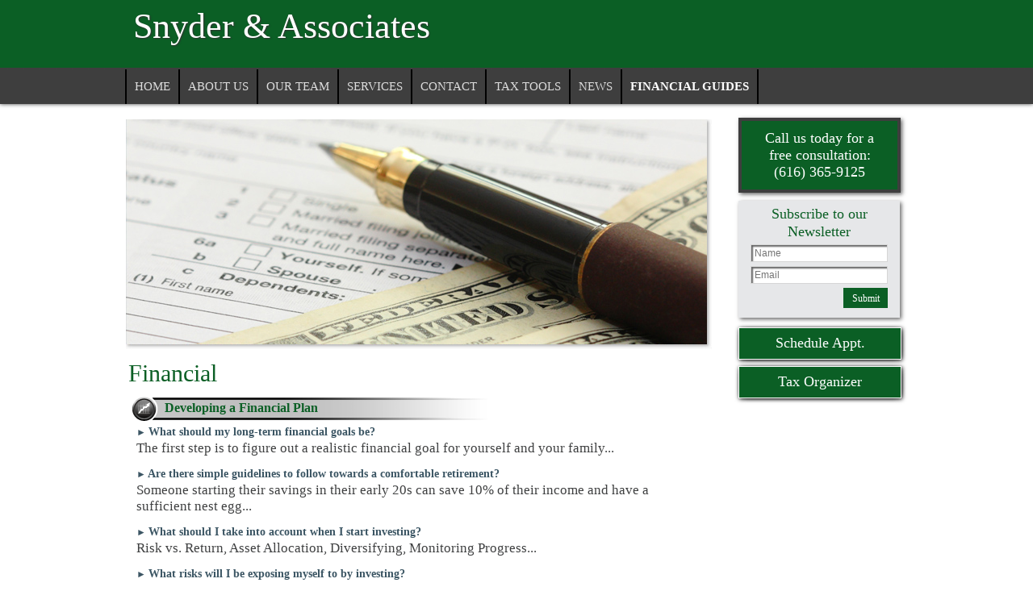

--- FILE ---
content_type: text/html;charset=UTF-8
request_url: https://www.snyderassociates.biz/financial-guide
body_size: 14914
content:
<!DOCTYPE html PUBLIC "-//W3C//DTD HTML 4.01 Transitional//EN" "http://www.w3.org/TR/html4/loose.dtd">

<html>
<head>
<title>
Snyder & Associates: A professional tax and accounting firm in Grand Rapids, Michigan: Financial
</title>
<link href='emotheme/css/style.css' rel='stylesheet'>
</link>
<style class='removeMe'>
ul li ul { display:none !important; }</style>









				


			
			





<meta name="keywords" content="Public, accounting, cpa, consulting, small, medium, business, corporation, individual, construction, professional, service, financial, statements, tax"></meta>
<meta name="description" content=""></meta>
<meta http-equiv="Content-Type" content="text/html; charset=UTF-8"></meta>
<meta http-equiv="X-UA-Compatible" content="IE=edge" />
<script
	src="//ajax.googleapis.com/ajax/libs/jquery/2.2.4/jquery.min.js"></script>
<script src="emoAssets/js/jquery-migrate-1.1.0.js"></script>
<script type="text/javascript"
	src="emoAssets/js/jquery.placeholder.min.js"></script>
<script type="text/javascript" src="emoAssets/js/emo.js"></script>
<script type="text/javascript"
	src="emoAssets/js/form-validator/jquery.form-validator.min.js"></script>
<script type="text/javascript" src="emoAssets/js/typeahead.min.js"></script>
<link rel="stylesheet" href="emoAssets/css/globalStyle.css"
	type="text/css" />
<link rel="stylesheet" href="emoAssets/css/sw4validation.css"
	type="text/css" />


<link rel='icon' type='image/ico' href='emoAssets/favicon.ico' />
<link href="widgets/blogRssFeed.jsp?site_id=12144"
	rel="alternate" type="application/rss+xml"
	title="Snyder & Associates" />
<link href='emotheme/css/style.css' media='screen' rel='stylesheet' type='text/css'></link>
<link href='emotheme/skins/enterprise_green/skin.css' media='screen' rel='stylesheet' type='text/css'></link>

<input type="hidden" value="12144" id="storedSiteId"></input>
<a href="#" class="backToTop">Back to top</a>
<meta content='width=device-width, user-scalable=yes, initial-scale=1.0' name='viewport'>
</meta>
</head>
<body>
<div class='widgets' id='widget_area_page'>









				


			
			











				


			
			






<style>
	.widgetContainer {		
		position: relative;
		margin-left: 0;
		margin-bottom: 0;
		margin-right: 0;
		margin-top: 0;
		padding-top: 0;
		padding-right: 0;
		padding-bottom: 0;
		padding-left: 0;
	}
	#about_us div.widgetContainer{
		width: 100%;
	}
</style>
<!-- site widget region handler site id, region name: 12144,page-->

<input type='hidden' class='region_id' value='' />


</div>
<div id='page-wrap'>
<div id='header-wrap'>
<div id='header'>
<div class='widgets' id='widget_area_header'>









				


			
			











				


			
			






<style>
	.widgetContainer {		
		position: relative;
		margin-left: 0;
		margin-bottom: 0;
		margin-right: 0;
		margin-top: 0;
		padding-top: 0;
		padding-right: 0;
		padding-bottom: 0;
		padding-left: 0;
	}
	#about_us div.widgetContainer{
		width: 100%;
	}
</style>
<!-- site widget region handler site id, region name: 12144,header-->

<input type='hidden' class='region_id' value='86440' />


</div>
<div id='logo'>









				


			
			





<a href='/'><h1><strong>Snyder & Associates</strong></h1></a>


<div id='subHeader'>









				


			
			










</div>
</div>
<div id='nav'>
<style>

	/* The #nav is for sw4 sites only. go back and check them and change this back or something? */
	/* #sidebar-nav ul is for layout1 only */
	nav ul li,#nav ul li {
		float: left;
		list-style-type: none;
		margin: 0;
		padding: 0;
	}

	nav ul li a,
	nav ul li a:active,
	#nav ul li a,
	#nav ul li a:active {
		display: block;
		text-decoration: none;
	}

	nav ul li a:hover,
	#nav ul li a:hover {
		text-decoration: none;
	}

	nav ul li ul li,
	#nav ul li ul li {
		float: none;	
	}
	
	nav ul ul,
	#nav ul ul,
	#sidebar-nav ul {
		display:none;
		list-style:none;
	}
	nav select#select-nav,
	#nav select#select-nav,
	#select-nav {
		display:none;
	}
	/* Temp oldschool-horiz fix */
	ul.tabs ul ul {
		padding-bottom: 2px;
	}
	ul.tabs ul {
		padding-bottom: 8px;
	}
</style>
		
		<ul id='' class='default-nav tabs'><li><a href='home'>Home</a></li><li><a href='about-us'>About Us</a></li><li><a href='our-team'>Our Team</a></li><li><a href='services'>Services</a></li><li><a href='contact'>Contact</a></li><li class='dropdown-li'><a href='#'>Tax Tools</a><ul class='tabs'><li class='dropdown-li'><a href='#'>Tax Tips</a><ul class='tabs'><li><a href='tax-tips-for-individuals'>Individual</a></li><li><a href='tax-tips-for-businesses'>Business</a></li><li><a href='tax-tips-for-financial'>Financial</a></li></ul></li><li><a href='tax-rates'>Tax Rates</a></li><li><a href='due-dates'>Due Dates</a></li><li><a href='financial-tools'>Financial Tools</a></li><li><a href='retention-guide'>Retention Guide</a></li><li><a href='tax-forms'>IRS Forms</a></li></ul></li><li class='dropdown-li'><a href='#'>News</a><ul class='tabs'><li><a href='monthly-news'>Monthly News</a></li><li><a href='daily-news'>Daily News</a></li></ul></li><li class='dropdown-li'><a href='#'>Financial Guides</a><ul class='tabs'><li><a href='record-retention'>Record Retention</a></li><li><a href='banking-guide'>Banking</a></li><li><a href='business-guide'>Business</a></li><li><a href='financial-guide'>Financial</a></li><li><a href='insurance-guide'>Insurance</a></li><li><a href='life-events-guide'>Life Events</a></li><li><a href='taxes-guide'>Taxes</a></li></ul></li></ul>
</div>
</div>
</div>
<div id='emoWrap'>
<div id='emoContentContainer'>
<link rel="stylesheet" href="emoAssets/css/emoStyle.css" type="text/css" />
			<link rel="stylesheet" href="emoAssets/css/sw4ResponsiveContent.css" type="text/css" />
			
<script type="text/javascript">
	jQuery(document).ready(function(){
		jQuery(".expand_heading").css('cursor', 'pointer');
	        jQuery(".icon1").css('cursor', 'pointer');
	        jQuery(".icon1").css('text-decoration', 'none');
	        jQuery(".details").hide();
	         var originalFontSize = jQuery('a.expand_heading').css('font-size');
	         jQuery("a.expand_heading").css('font-weight', 'bold');
	         jQuery("a.expand_heading").css('text-decoration', 'none');
	         jQuery("a.expand_heading").css('font-size', '14px');
	
	    jQuery(".expand_heading").click(function(){
	        jQuery(this).css('font-weight', 'bold');
	        var jQueryicon1 = jQuery(this).prev('.icon1');
	        var jQuerycurrent = jQuery(this).next('div[class="details"]');
	        var jQuerydesc = jQuerycurrent.next('div[class="desc"]');
	        var isVisible = jQuerycurrent.is(':visible');
	        var isHidden = jQuerycurrent.is(':hidden');
	        if(isVisible == true) {
	        jQueryicon1.html('&#9658; ');
	        isVisible == false; isVisible == true; }
	        else {
	        jQueryicon1.html('&#9660; ');
	        isVisible == true; isVisible == false; }
	        jQuerydesc.slideToggle("fast");
	        jQuerycurrent.slideToggle("slow");
	
	    });
	
	
	    jQuery(".icon1").click(function(){
	        var jQuerylink = jQuery(this).next('.expand_heading');
	        jQuerylink.css('font-weight', 'bold');
	        var jQuerycurrent = jQuerylink.next('div[class="details"]');
	        var jQuerydesc = jQuerycurrent.next('div[class="desc"]');
	        var isVisible = jQuerycurrent.is(':visible');
	        var isHidden = jQuerycurrent.is(':hidden');
	        if(isVisible == true) {
	        jQuery(this).html('&#9658; ');
	        isVisible == false; isVisible == true; }
	        else {
	        jQuery(this).html('&#9660; ');
	        isVisible == true; isVisible == false; }
	        jQuerydesc.slideToggle("fast");
	        jQuerycurrent.slideToggle("slow");
	    });
	});

</script>
<style>
	.content-indent .details {
		background: #EEEEEE;
		margin:10px;
		padding:10px;
	}
	span.underline {
		text-decoration: underline;
	}
</style>


	
<h1 id="page-title">Financial</h1>
<div id="financial_guides" class="innerEmoContent">
	

<div id="developingFinancialPlan">
<h3 class="arrow-h3">Developing a Financial Plan</h3>
<div class="content-indent">
	<div id="financial-1" class="financial-tip  developing-a-financial-plan">
		<a class="icon1">&#9658; </a><a class="expand_heading">What should my long-term financial goals be?</a>
		<div class="details">
			<p style="margin-top:0;">The first step is to figure out a realistic financial goal for yourself and your family. Talk with your loved ones to ensure that everyone has the same goals in mind. Clearly not all families will have the same end goal - figure out what is important to you, whether it is early retirement, financial comfort, children's education, travel, taking care of elders, or your children.</p>
		</div>
		<div class="desc">
			<p style="margin-top:0;">The first step is to figure out a realistic financial goal for yourself and your family...</p>
		</div>
	</div>
	<div id="financial-2" class="financial-tip  developing-a-financial-plan">
		<a class="icon1">&#9658; </a><a class="expand_heading">Are there simple guidelines to follow towards a comfortable retirement?</a>
		<div class="details">
			<p style="margin-top:0;">Someone starting their savings in their early 20s can save 10% of their income and have a sufficient nest egg, while someone starting in their 40s may have to bump that number up more towards 20%. This is all dependent on the time of your life that you choose to start, the size of your current nest egg, and the amount of money that you will need to retire comfortably.</p>
			<p>It is always a good idea to contribute as much as possible to retirement plans, to take advantage of tax deferral and employer matches.</p>
			<p>Generally people need around 80% of their pre-retirement income after they have retired for the first few years and then learn how to live on less. This will greatly depend on the expenses that you plan on having:</p>
			<ul>
				<li>Is the mortgage already paid off?</li>
				<li>Do you have car payments?</li>
				<li>Are you sending your children through school?</li>
			</ul>
			<p>Another strategy worth following is to always have an emergency fund of at least 6 months of expenses. Considering your situation and the situations of the people that you depend on or depend on you, you can adjust the number of months accordingly, but 6 is a good ballpark number. This will also depend on how many bills you need to pay.</p>
		</div>
		<div class="desc">
			<p style="margin-top:0;">Someone starting their savings in their early 20s can save 10% of their income and have a sufficient nest egg...</p>
		</div>
	</div>
	<div id="financial-3" class="financial-tip  developing-a-financial-plan">
		<a class="icon1">&#9658; </a><a class="expand_heading">What should I take into account when I start investing?</a>
		<div class="details">
			<ul style="margin-top:0px;">
				<li>Risk vs. Return</li>
				<li>Asset Allocation</li>
				<li>Diversifying</li>
				<li>Monitoring Progress</li>
			</ul>
			<!-- begin internal content-indent hierarchy -->
			<div class="content-indent">
				<a class="icon1">&#9658; </a><a class="expand_heading">Risk vs. Return</a>
				<div class="details">
					<p>The first step in the investment process is to figure out what sort of Return on Investment (ROI) that you are seeking and to determine what level of risk that you are willing to take.</p>
					<p>The risk that you are willing to take and the size of the ROI that you receive are correlated. In order to take a higher risk, you must have a reasonable chance of a higher return. The size of the risk will be affected by many factors in the market, and it is recommended that you consult trusted professionals.</p>
					<p>These professionals will have ideas and recommendations for your investment portfolios, but never invest more aggressively than you feel comfortable with.</p>
				</div>
				<div class="desc">
					<p style="margin-top:0;">The first step in the investment process is to figure out what sort of Return on Investment (ROI) that you are seeking...</p>
				</div>
			</div>
			<div class="content-indent">
				<a class="icon1">&#9658; </a><a class="expand_heading">Asset Allocation</a>
				<div class="details">
					<p style="margin-top:0;">Asset Allocation is the selection of assets from across the asset classes: stocks, bonds, and mutual funds. This is a way to minimize risk. It ensures that if one of these groups takes a drastic downturn, you still have investments in the other sections and hopefully won't take large losses. It is recommended to allocate through at least 5 types of classes.</p>
				</div>
				<div class="desc">
					<p style="margin-top:0;">Asset Allocation is the selection of assets from across the asset classes...</p>
				</div>
			</div>
			<div class="content-indent">
				<a class="icon1">&#9658; </a><a class="expand_heading">Diversification</a>
				<div class="details">
					<p style="margin-top:0;">Diversification is similar to asset allocation, but within the asset class. For instance, diversification would be buying 15 or 20 different stocks, with the same purpose in mind as asset allocation, to minimize risk and to make sure that if something tanks, it doesn't take your entire portfolio down with it.</p>
				</div>
				<div class="desc">
					<p style="margin-top:0;">Diversification is similar to asset allocation, but within the asset class...</p>
				</div>
			</div>
			<div class="content-indent">
				<a class="icon1">&#9658; </a><a class="expand_heading">Monitoring Progress</a>
				<div class="details">
					<p style="margin-top:0;">You can start by examining your trading records and ensuring that all of the trades went through at the prices that you instructed and with the correct commissions. Make sure to keep a good paper trail of all the transactions that occur in your portfolio just in case you ever need to contest anything.</p>
				</div>
				<div class="desc">
					<p style="margin-top:0;">You can start by examining your trading records and ensuring that all of the trades went through at the prices that you instructed...</p>
				</div>
			</div>
			<!-- end internal content-indent hierarchy -->
			<p>Keep tabs on how your assets are performing. If they seem to be underperforming, you may want to change your investments to some that may be more lucrative. You may want to also check to make sure that the investments that you own are in line with your current investment strategy. Your strategy may change over time. Be sure to compare your investments to your current situation.</p>
		</div>
		<div class="desc">
			<p style="margin-top:0;">Risk vs. Return, Asset Allocation, Diversifying, Monitoring Progress...</p>
		</div>
	</div>
	<div id="financial-4" class="financial-tip  developing-a-financial-plan">
		<a class="icon1">&#9658; </a><a class="expand_heading">What risks will I be exposing myself to by investing?</a>
		<div class="details">
			<p style="margin-top:0;">There are definite risks to investing, but educating yourself can drastically limit your exposure to these risks.</p>
			<ul>
				<li>When the rate of return is great, the risk usually is as well. Depending on the situation, you may put yourself at risk to lose all of your initial investment.</li>
				<li>There is a great difference in the liquidity of assets. Some can be sold in moments, and some may take quite a bit of time - take this into consideration when buying. Some may also have penalties for selling early or maturation dates.</li>
				<li>Investing in a company with little or no history is much riskier than those with a proven track record.</li>
				<li>The previous performance of a stock doesn't necessarily mean that the stock will follow that pattern.</li>
				<li>Pay attention to news that pertains to the companies that you hold, information that is released about the companies in the news can seriously affect the values of the investments you hold.</li>
			</ul>s
		</div>
		<div class="desc">
			<p style="margin-top:0;">There are definite risks to investing, but educating yourself can drastically limit your exposure to these risks...</p>
		</div>
	</div>
	<div id="financial-5" class="financial-tip  developing-a-financial-plan">
		<a class="icon1">&#9658; </a><a class="expand_heading">How can I avoid taking unnecessary risks?</a>
		<div class="details">
			<ul>
				<li>Always trade through your brokerage firm.</li>
				<li>Never make purchases from phone solicitations offering the next hot stock.</li>
				<li>Never send personal checks to a sales rep, always to the company.</li>
				<li>Always receive your monthly statements to double check that everything is correct and that there are no irregular charges.</li>
				<li>If any sales representatives attempt anything that seems out of place, contact the branch manager of the company.</li>
			</ul>
		</div>
		<div class="desc">
			<p style="margin-top:0;">Always trade through your brokerage firm...</p>
		</div>
	</div>
	<div id="financial-6" class="financial-tip  developing-a-financial-plan">
		<a class="icon1">&#9658; </a><a class="expand_heading">What factors should I consider before making a stock investment?</a>
		<div class="details">
			<ul>
				<li>Is this investment too risky for me?</li>
				<li>Do I feel comfortable with this investment?</li>
				<li>Do I have any moral conflict with what the business provides?</li>
				<li>Is this investment registered with the SEC?</li>
				<li>What sorts of fees are associated with this investment? Does it have a load that could possibly cancel out the earnings that you would receive?</li>
				<li>How liquid is the investment? Could I sell this quickly?</li>
				<li>What would need to happen in order to profit from this investment?</li>
			</ul>
		</div>
		<div class="desc">
			<p style="margin-top:0;">Is this investment too risky for me...</p>
		</div>
	</div>
	<div id="financial-7" class="financial-tip  developing-a-financial-plan">
		<a class="icon1">&#9658; </a><a class="expand_heading">What factors should I consider before making a mutual fund investment?</a>
		<div class="details">
			<ul>
				<li>How has this fund performed previously?</li>
				<li>Is there a load?  What fees are associated?</li>
				<li>How often will they produce statements?</li>
				<li>What does the fund invest in?</li>
				<li>Are there any specific risks related to this investment?</li>
			</ul>
		</div>
		<div class="desc">
			<p style="margin-top:0;">How has this fund performed previously...</p>
		</div>
	</div>
	<div id="financial-8" class="financial-tip  developing-a-financial-plan">
		<a class="icon1">&#9658; </a><a class="expand_heading">What investment pitfalls should I be on the lookout for?</a>
		<div class="details">
			<ul>
				<li><b>Don't invest emotionally.</b> It is better to keep a moderate controlled approach to investing as opposed to constantly chasing the jackpot which can be dangerous.</li>
				<li><b>Don't trust tips. </b>If you aren't the head of a large investment firm, by the time a tip reaches you, it is probably too late.</li>
				<li><b>Pay attention to your investments. </b>Stay involved with what your investments are doing, don't rely solely on others helping you.</li>
				<li><b>Reevaluate. </b>Your financial situation may change over the course of time, be sure that all of your investments are still appropriate.</li>
			</ul>
		</div>
		<div class="desc">
			<p style="margin-top:0;">Don't invest emotionally, don't trust tips, pay attention to your investments, reevaluate...</p>
		</div>
	</div>
	<div id="financial-9" class="financial-tip  developing-a-financial-plan">
		<a class="icon1">&#9658; </a><a class="expand_heading">How should I allocate my IRA investments?</a>
		<div class="details">
			<p style="margin-top:0;">IRAs are just like any other investment - you should take into consideration how much risk you are willing to take on and act accordingly.</p>
			<p>For people who are more risk-averse, fixed short-term investments could be more fitting.</p>
			<p>Be careful about investing in municipal bonds - by doing so you will sacrifice return that would convert tax free income into taxable income.</p>
		</div>
		<div class="desc">
			<p style="margin-top:0;">IRAs are just like any other investment...</p>
		</div>
	</div>
	<div id="financial-10" class="financial-tip  developing-a-financial-plan">
		<a class="icon1">&#9658; </a><a class="expand_heading">What are derivatives and options?</a>
		<div class="details">
			<p style="margin-top:0;">Derivatives are investments whose values derive from the security which they are based on. Options can be useful in making a portfolio less risky. Derivatives can also be futures contracts or swap agreements.</p>
			<p>Stock options are a contract that allows one to sell or buy 100 shares of stock at a given price and in a specific time frame. These can be traded on numerous exchanges.</p>
			<p>When an option is bought, an investor will buy a premium, which is the commission plus the price of the option. If an investor is to buy a "call" option, they are predicting that the price of the security will increase before the option period expires; on the other hand, if the investor buys a "put" option, then they are predicting that the price will decrease.</p>
			<p>This can be a useful tool in an investment portfolio, but not recommended for beginners, if you are interested in trading options, be sure to do your homework.</p>
		</div>
		<div class="desc">
			<p style="margin-top:0;">Derivatives are investments whose values derive from the security which they are based on...</p>
		</div>
	</div>
	<div id="financial-11" class="financial-tip  developing-a-financial-plan">
		<a class="icon1">&#9658; </a><a class="expand_heading">What are the biggest mistakes investors make?</a>
		<div class="details">
			<ul>
				<li>Starting too late</li>
				<li>Paying high fees</li>
				<li>Investing Emotionally</li>
				<li>Using a one-size-fits-all plan</li>
				<li>Not taking taxes into consideration</li>
				<li>Overly Risky Investing</li>
			</ul>
			<!-- begin internal content-indent hierarchy -->
			<div class="content-indent">
				<a class="icon1">&#9658; </a><a class="expand_heading">Starting Too Late</a>
				<div class="details">
					<p style="margin-top:0;">The time to start is now. The power of compound interest is astounding - the earlier you take advantage the more it will work for you. If you start out earlier, you can start with less, invest less and still end up making more than if you started out later.</p>
				</div>
				<div class="desc">
					<p style="margin-top:0;">
						<!-- blank -->
					</p>
				</div>
			</div>
			<div class="content-indent">
				<a class="icon1">&#9658; </a><a class="expand_heading">Paying High Fees</a>
				<div class="details">
					<p style="margin-top:0;">Broker's commissions can negate all of the hard-earned interest that you have accumulated. Don't let this happen to you - pay attention to what you are being charged. The more you pay, the less you keep.</p>
				</div>
				<div class="desc">
					<p style="margin-top:0;">
						<!-- blank -->
					</p>
				</div>
			</div>
			<div class="content-indent">
				<a class="icon1">&#9658; </a><a class="expand_heading">Investing Emotionally</a>
				<div class="details">
					<p style="margin-top:0;">Successful investing consists of planning and reason. Once emotion gets involved, it can ruin all of the planning and reason that you had used to construct your investment strategy. Keep using the strategies that have consistently made people rich over the years, don't look to follow the new and exciting strategies that haven't yet stood the test of time.</p>
				</div>
				<div class="desc">
					<p style="margin-top:0;">
						<!-- blank -->
					</p>
				</div>
			</div>
			<div class="content-indent">
				<a class="icon1">&#9658; </a><a class="expand_heading">Using a One-Size-Fits-All Plan</a>
				<div class="details">
					<p style="margin-top:0;">Your individual needs should trump any ideas of blindly following any plan. Keep an account of how much risk you are willing to take, and what your time frame is. Your portfolio should match your needs.</p>
				</div>
				<div class="desc">
					<p style="margin-top:0;">
						<!-- blank -->
					</p>
				</div>
			</div>
			<div class="content-indent">
				<a class="icon1">&#9658; </a><a class="expand_heading">Not Taking Taxes Into Consideration</a>
				<div class="details">
					<p style="margin-top:0;">The net profits from stocks are taxable as capital gains. Being in a tax-deferred investment account will stop this from eating away at your savings.</p>
				</div>
				<div class="desc">
					<p style="margin-top:0;">
						<!-- blank -->
					</p>
				</div>
			</div>
			<div class="content-indent">
				<a class="icon1">&#9658; </a><a class="expand_heading">Overly Risky Investing</a>
				<div class="details">
					<p style="margin-top:0;">Being extremely risky can pay off big time, but it can also leave you with a diminished nest egg it you gamble wrong. There are many great investments that offer decent returns without putting your funds in excessive danger.</p>
				</div>
				<div class="desc">
					<p style="margin-top:0;">
						<!-- blank -->
					</p>
				</div>
			</div>
			<!-- end internal content-indent hierarchy -->
		</div>
		<div class="desc">
			<p style="margin-top:0;">Starting too late, paying high fees, investing emotionally...</p>
		</div>
	</div>
	<div id="financial-12" class="financial-tip  developing-a-financial-plan">
		<a class="icon1">&#9658; </a><a class="expand_heading">What is the difference between Cumulative vs. Annualized Return?</a>
		<div class="details">
			<p style="margin-top:0;">Annualized return is the return on investment received that year.  Cumulative return is the return on the investment in total.</p>
			<p>For instance, the money gained in the first year of an investment would be the annualized return. The total return of investment accumulated at the end of the second year would be the cumulative return.</p>
		</div>
		<div class="desc">
			<p style="margin-top:0;">Annualized return is the return on investment received that year...</p>
		</div>
	</div>
	<div id="financial-13" class="financial-tip  developing-a-financial-plan">
		<a class="icon1">&#9658; </a><a class="expand_heading">What is the Rule of 72?</a>
		<div class="details">
			<p style="margin-top:0;">The rule of 72 is a quick way to calculate how long it will take your investments to double at different interest rates.</p>
			<p>Take the rate of yearly return on your investment and divide 72 by that number. The result is the number of years it will take for you to double your investment.</p>
		</div>
		<div class="desc">
			<p style="margin-top:0;">The rule of 72 is a quick way to calculate how long it will take your investments to double at different interest rates...</p>
		</div>
	</div>
	<div id="financial-14" class="financial-tip  developing-a-financial-plan">
		<a class="icon1">&#9658; </a><a class="expand_heading">What is significance of total return?</a>
		<div class="details">
			<p style="margin-top:0;">The total return is the amount of money that a fund makes after reinvesting and receiving dividends. This will deliver the most benefit from the compounding interest. The total return is a way to accurately gauge the real return on investment that you will get with a mutual fund.</p>
		</div>
		<div class="desc">
			<p style="margin-top:0;">The total return is the amount of money that a fund makes after reinvesting and receiving dividends...</p>
		</div>
	</div>
	<div id="financial-15" class="financial-tip  developing-a-financial-plan">
		<a class="icon1">&#9658; </a><a class="expand_heading">What is a yield?</a>
		<div class="details">
			<p style="margin-top:0;">The yield is the amount paid annually by an investment. The yield is most commonly a percentage of the market price of an investment, which does not take into account the appreciation. Since money market funds and certificates of deposit don't fluctuate like stocks and bonds do, the yield would be the same as the total return.</p>
		</div>
		<div class="desc">
			<p style="margin-top:0;">The yield is the amount paid annually by an investment...</p>
		</div>
	</div>
	<div id="financial-16" class="financial-tip  developing-a-financial-plan">
		<a class="icon1">&#9658; </a><a class="expand_heading">What is an annuity?</a>
		<div class="details">
			<p style="margin-top:0;">An annuity is an insurance contract - the insurance company invests in stocks and bonds on behalf of the purchaser with the tax deferred money.</p>
			<p>When the purchaser turns 65 the purchaser will begin to receive payments, which will fluctuate with the prices of the underlying securities. An annuity will guarantee that the purchaser will receive payments until their death.</p>
			<p>Annuity contracts will often carry various charges which vary from one company to another, and would be worth reading before purchasing. Since these are not securities, they are not regulated by the SEC.</p>
		</div>
		<div class="desc">
			<p style="margin-top:0;">An annuity is an insurance contract...</p>
		</div>
	</div>
	<div id="financial-17" class="financial-tip  developing-a-financial-plan">
		<a class="icon1">&#9658; </a><a class="expand_heading">What do I need to beware of when investing in an annuity?</a>
		<div class="details">
			<p style="margin-top:0;">You will not be able to withdraw any of the money in an annuity during its tax deferred growth period without incurring large fees. You will be charged 10% for tax code and the insurance will usually charge "surrender charges" on top of that.</p>
		</div>
		<div class="desc">
			<p style="margin-top:0;">You will not be able to withdraw any of the money in an annuity during its tax deferred growth period without incurring large fees...</p>
		</div>
	</div>
	<div id="financial-18" class="financial-tip  developing-a-financial-plan">
		<a class="icon1">&#9658; </a><a class="expand_heading">What types of annuity are available?</a>
		<div class="details">
			<ul>
				<li><b>Single-Premium Annuity. </b>This is where the investment is made all at once in a lump sum.</li>
				<li><b>Flexible-Premium Annuity. </b>This annuity can be funded with a series of payments.</li>
				<li><b>Immediate Annuity. </b>With this annuity, the payments begin back to the purchaser instantly.</li>
				<li><b>Deferred Annuity. </b>Payments will be redistributed back to the purchaser many years later. This is usually used as a vehicle to let the money gestate tax deferred.</li>
				<li><b>Fixed Annuity. </b>The company will invest your money into fixed investments such as bonds, and the principal is guaranteed for a minimum period of time.</li>
				<li><b>Variable Annuity. </b>With a variable annuity you are able to invest in either stocks, bonds, or cash equivalents. The principal is not guaranteed with this annuity.</li>
			</ul>
		</div>
		<div class="desc">
			<p style="margin-top:0;">Single-Premium, Flexible-Premium, Immediate, Deferred, Fixed, Variable...</p>
		</div>
	</div>
	<div id="financial-19" class="financial-tip  developing-a-financial-plan">
		<a class="icon1">&#9658; </a><a class="expand_heading">How and when do I collect my annuity?</a>
		<div class="details">
			<p style="margin-top:0;">There are a few choices that you have when choosing to collect your annuity. Some people opt for a lump sum, even though it negates one of the major features of the annuity: payments until death.</p>
			<p>The amount of the monthly payments that you receive depends on:</p>
			<ul>
				<li>The amount of money in your annuity contract</li>
				<li>The life expectancy of the annuitant</li>
				<li>The size of the minimum required payments (if any)</li>
				<li>Whether the payments continue after death or not</li>
			</ul>
			<p>There are various different settlement options. Be absolutely sure when you choose, because the decision will be final when you make it.</p>
			<ul>
				<li><b>Fixed Amount.</b> With a fixed amount option, you will choose a monthly amount that you will receive until your annuity runs out. There is a possibility that your money may run out before you pass on, and also the chance that you may die before your money runs out. In that case, your beneficiary will receive your payments.</li>
				<li><b>Fixed Period</b>. The company will pay you for a fixed amount of time. If you are waiting for a retirement payment from another investment, it may be a good idea to get this fixed money until you start to receive payment from another investment. Again, if you are to pass before the money is fully paid, the remainder will go to your beneficiary.</li>
				<li><b>Lifetime Or Straight Life. </b>This plan will continue to pay you money until you die. This is the safest option to ensure that you receive payment until the day you die. Conversely, if you die early, there will be no payments to the beneficiary.</li>
				<li><b>Life With Period Certain</b>. With this plan you will receive payments until death - and for a period afterwards, your beneficiary will receive payments too. The longer the period, the lower the monthly payment.</li>
				<li><b>Installment. </b>This guarantees that if you die before you have exhausted your funds, the rest will be distributed to the beneficiary.</li>
				<li><b>Joint And Survivor. </b>In this option the payments are made to the joint annuitants. In the event of one's passing, the other will continue to receive a lesser amount.</li>
			</ul>
		</div>
		<div class="desc">
			<p style="margin-top:0;">There are a few choices that you have when choosing to collect your annuity...</p>
		</div>
	</div>
	<div id="financial-20" class="financial-tip  developing-a-financial-plan">
		<a class="icon1">&#9658; </a><a class="expand_heading">How are the annuity payments taxed?</a>
		<div class="details">
			<p style="margin-top:0;">The tax rates will differ for qualified and non-qualified plans.</p>
			<p>An annuity that is tax-qualified is one that funds a qualified retirement plan. When this qualified annuity is used it follows the same tax laws as these retirement vehicles, such as:</p>
			<ul>
				<li>Tax deferral during the gestation period</li>
				<li>The earnings will not be taxed until withdrawal</li>
			</ul>
			<p>A non-qualified annuity is bought with after-tax dollars, but the benefit of tax deferred savings still applies.</p>
		</div>
		<div class="desc">
			<p style="margin-top:0;">The tax rates will differ for qualified and non-qualified plans...</p>
		</div>
	</div>
	<div id="financial-21" class="financial-tip  developing-a-financial-plan">
		<a class="icon1">&#9658; </a><a class="expand_heading">What taxes will my annuity be subject to after death?</a>
		<div class="details">
			<p style="margin-top:0;">Annuity payments to beneficiaries are subject to the same taxes that would have been collected from you.</p>
		</div>
		<div class="desc">
			<p style="margin-top:0;">Annuity payments are subject to the same taxes that would have been collected from you.</p>
		</div>
	</div>
	<div id="financial-22" class="financial-tip  developing-a-financial-plan">
		<a class="icon1">&#9658; </a><a class="expand_heading">What should I take into consideration when shopping for annuities?</a>
		<div class="details">
			<ul>
				<li><b>Commissions.</b> Check the broker commissions - even though the insurer is the one who gives you the annuity, the broker may make anywhere from 3 to 8% which can substantially cut into your money.</li>
				<li><b>The Company.</b> Make sure that the company that you are buying the annuity from has a good track record. There is no agency (such as the SEC) that checks the procedures of these companies, so the reputation of the company is of the utmost importance.</li>
				<li><b>Compare and Contrast.</b> Check the amount of payments that you will receive from different companies. This may vary greatly from company to company -  however, do not judge solely based on these numbers. Keep in mind the legitimacy of the company.</li>
			</ul>
		</div>
		<div class="desc">
			<p style="margin-top:0;">Commissions, the company, compare and contrast...</p>
		</div>
	</div>
	<div id="financial-23" class="financial-tip  developing-a-financial-plan">
		<a class="icon1">&#9658; </a><a class="expand_heading">What hidden costs may be associated with the annuity? </a>
		<div class="details">
			<ul>
				<li><b>Commissions.</b> If the commission is paid in a front-end load, this can reduce the amount of your initial investment. A no or low-load annuity contract is preferable.</li>
				<li><b>Penalties.</b> The surrender charges usually only apply for the first 7 years, starting at 7% the first year, declining 1% per year until after the 7<sup>th</sup> year, when these surrender charges no longer apply.</li>
			</ul>
		</div>
		<div class="desc">
			<p style="margin-top:0;">Commissions, penalties...</p>
		</div>
	</div>
	<div id="financial-24" class="financial-tip  developing-a-financial-plan">
		<a class="icon1">&#9658; </a><a class="expand_heading">What about other fees?</a>
		<div class="details">
			<ul>
				<li>Maintenance Fees</li>
				<li>Mortality Fees</li>
				<li>Investment Advisory Fees</li>
			</ul>
			<p>These fees should be stated plainly in the prospectus.</p>
		</div>
		<div class="desc">
			<p style="margin-top:0;">The following fees should be stated plainly in the prospectus...</p>
		</div>
	</div>
</div>
<!-- end "content-indent" -->
</div>
<div id ="bondsFAQ">
<h3 class="arrow-h3">Bonds FAQ</h3>
<div class="content-indent">
	<div id="financial-25" class="financial-tip bonds-faq">
		<a class="icon1">&#9658; </a><a class="expand_heading">What is a bond?</a>
		<div class="details">
			<p style="margin-top:0;">A bond is simply a certificate which the borrower promises to repay within a certain time period. For the privilege of using the money, the government entity, municipality or company will agree to pay a certain amount of interest per year, usually an exact percentage of the amount loaned.</p>
			<p>Bondholders do not own any part of the companies they lend to - they do not receive the benefits of dividends or the privilege to vote on company matters as stockholders would, and the success of the investment isn't related to that company's record in the market either. A bondholder is entitled to receive the amount that was agreed upon, as well as the principal of the bond.</p>
			<p>Corporate bonds are generally issued in the denominations of $1000. This price is referred to as the face value of the bond - this is the amount that is agreed to be paid by the company at the time that it matures. Bond prices can differ from their face values, because the prices of the bonds are correlated to the current market rates. When these rates change, the value of the bond will as well. If one were to sell the bond before the time that it matures, the bond may be worth less than was initially paid. A callable bond is one that the issuer may choose to buy back at full face value before the maturity date.</p>
			<p>There are three major features of bonds:</p>
			<ul>
				<li>Issuing Organization</li>
				<li>Maturity</li>
				<li>Quality</li>
			</ul>
			<p>Short Term Bonds mature in two years or less and long term bonds mature in ten or more. Intermediate is between two and ten years.</p>
		</div>
		<div class="desc">
			<p style="margin-top:0;">A bond is simply a certificate which the borrower promises to repay within a certain time period...</p>
		</div>
	</div>
	<div id="financial-26" class="financial-tip bonds-faq">
		<a class="icon1">&#9658; </a><a class="expand_heading">What is bond quality?</a>
		<div class="details">
			<p style="margin-top:0;">Bond quality is the rating of the creditworthiness of an issuing organization. There are organizations that specialize in judging bond quality. The higher the rating, the lower the risk of the investment. The rating system uses letters A through D. The only bond considered to be risk free is the U.S. Treasury Bond.</p>
		</div>
		<div class="desc">
			<p style="margin-top:0;">Bond quality is the rating of the creditworthiness of an issuing organization...</p>
		</div>
	</div>
	<div id="financial-27" class="financial-tip bonds-faq">
		<a class="icon1">&#9658; </a><a class="expand_heading">How does the bond rating system work?</a>
		<div class="details">
			<table width="400" border="0" cellspacing="0" cellpadding="0">
				<tr>
					<td>Highest Quality</td>
					<td>Moody's </td>
					<td>Standard &amp; Poor's</td>
				</tr>
				<tr>
					<td>High Quality</td>
					<td>Aaa</td>
					<td>AAA</td>
				</tr>
				<tr>
					<td>Good Quality</td>
					<td>Aa</td>
					<td>AA</td>
				</tr>
				<tr>
					<td>Medium Quality</td>
					<td>Baa</td>
					<td>BBB</td>
				</tr>
				<tr>
					<td>Speculative Elements</td>
					<td>Ba</td>
					<td>BB</td>
				</tr>
				<tr>
					<td>Speculative</td>
					<td>B</td>
					<td>B</td>
				</tr>
				<tr>
					<td>More Speculative</td>
					<td>Caa</td>
					<td>CCC</td>
				</tr>
				<tr>
					<td>Highly Speculative</td>
					<td>Ca</td>
					<td>CC</td>
				</tr>
				<tr>
					<td>In Default</td>
					<td>-</td>
					<td>D</td>
				</tr>
				<tr>
					<td>Not Rated</td>
					<td>N</td>
					<td>N</td>
				</tr>
			</table>
		</div>
		<div class="desc">
			<p style="margin-top:0;">See the table...</p>
		</div>
	</div>
	<div id="financial-28" class="financial-tip bonds-faq">
		<a class="icon1">&#9658; </a><a class="expand_heading">How do interest rates affect bond prices?</a>
		<div class="details">
			<p style="margin-top:0;">Generally bond prices and interest rates have an inverse relationship - as interest rates drop, bond prices rise and vice versa.</p>
		</div>
		<div class="desc">
			<p style="margin-top:0;">Generally bond prices and interest rates have an inverse relationship...</p>
		</div>
	</div>
	<div id="financial-29" class="financial-tip bonds-faq">
		<a class="icon1">&#9658; </a><a class="expand_heading">How does maturity affect bond prices?</a>
		<div class="details">
			<p style="margin-top:0;">Bond prices are heavily influenced by maturity - the longer the maturity, the greater the change in price for a change in interest rates. If interest rates rise, it would make a larger difference in the 20 year bond, as opposed to a 10 year bond. Because of this, bond fund managers will attempt to change the fund's average maturity to anticipate changes in interest rates.</p>
		</div>
		<div class="desc">
			<p style="margin-top:0;">Bond prices are heavily influenced by maturity...</p>
		</div>
	</div>
	<div id="financial-30" class="financial-tip bonds-faq">
		<a class="icon1">&#9658; </a><a class="expand_heading">What is a bond call provision?</a>
		<div class="details">
			<p style="margin-top:0;">A "call" is when the issuer of the bonds has an opportunity to redeem the bonds after a certain specified amount of time has passed. This doesn't guarantee a continuation of a high yield after the call date - it limits the appreciation of the bonds, and it makes the investment more risky. These call provisions can be complex, so it is best for investors that don't have strong knowledge to avoid bonds with a call feature.</p>
		</div>
		<div class="desc">
			<p style="margin-top:0;">A "call" is when the issuer of the bonds has an opportunity to redeem the bonds after a certain specified amount of time has passed...</p>
		</div>
	</div>
	<div id="financial-31" class="financial-tip bonds-faq">
		<a class="icon1">&#9658; </a><a class="expand_heading">Should I buy bond funds directly or go through a mutual fund?</a>
		<div class="details">
			<p style="margin-top:0;">A bond mutual fund has within it multiple bonds, and for that reason it is impossible to lock in the payment rate or the principal, which you would be able to do if you were directly buying a fund.</p>
			<p>A bond mutual fund is an investment company which manages a portfolio of individual bonds. The investors buy ownership in the company, and each share represents ownership in all of the company's holdings. Managers will use these investments to buy and sell bonds that align with the objective of the fund.</p>
			<p>Because a bond fund manager has more resources to deal with, they can invest in a vast array of bonds - many more than could any individual investor. There are also certain investments that cost tens of thousands of dollars a share - a bond fund costs far less.</p>
			<p>Liquidity plays a major role in bond buying. If you purchase a bond individually and wish to sell it, you must find a buyer for your bond, but if you are invested in a bond fund, that fund has to buy your shares back at any time you wish.</p>
		</div>
		<div class="desc">
			<p style="margin-top:0;">A bond mutual fund has within it multiple bonds, and for that reason it is impossible to lock in the payment rate or the principal...</p>
		</div>
	</div>
	<div id="financial-32" class="financial-tip bonds-faq">
		<a class="icon1">&#9658; </a><a class="expand_heading">What are the different issuing organizations?</a>
		<div class="details">
			<ul>
				<li>Municipal bonds are offered by local governments, states and cities. The interest of these bonds is not subject to federal income tax, and if the bondholder lives in the jurisdiction of the governing authority, the interest is exempt from state and local tax. Because of all of these tax advantages, the interest rates paid on these bonds is usually lower than others.</li>
				<li>Like municipal bonds, the U.S. government also issues these securities. Since they are issued by the U.S. Government, they are considered to have the best safety of all bonds.</li>
				<li>Treasury bills can be bought through a broker or directly from the Federal Reserve.</li>
			</ul>
		</div>
		<div class="desc">
			<p style="margin-top:0;">Municipal bonds are offered by local governments, states and cities...</p>
		</div>
	</div>
</div>
<!-- end "content-indent" -->
</div>
<div id="mutualFunds">
<h3 class="arrow-h3">Mutual Funds FAQ</h3>
<div class="content-indent">
	<div id="financial-33" class="financial-tip mutal-funds-faq">
		<a class="icon1">&#9658; </a><a class="expand_heading">How are mutual funds taxed?</a>
		<div class="details">
			<p style="margin-top:0;">All mutual funds distributions should be reported as income, whether you reinvest or not. Taxable distributions come in two forms, ordinary dividends and capital gains. The distributions of ordinary dividends represent the net earnings of the fund and are paid out periodically to the shareholders. Since these payments are considered to be dividends to you, they must be accounted for accordingly.</p>
			<p>Capital Gain Distributions are the net gains of the sales of securities in the fund's portfolio and will be taxed at a different rate than that of ordinary dividends. Yearly, your mutual fund will send you a form, called the 1099-DIV, which will have a detailed breakdown of all of these.</p>
		</div>
		<div class="desc">
			<p style="margin-top:0;">All mutual funds distributions should be reported as income, whether you reinvest or not...</p>
		</div>
	</div>
	<div id="financial-34" class="financial-tip mutal-funds-faq">
		<a class="icon1">&#9658; </a><a class="expand_heading">Can I avoid tax by reinvesting mutual fund dividends?</a>
		<div class="details">
			<p style="margin-top:0;">Funds will generally give you the opportunity to automatically reinvest in the fund. This does not prevent you from paying tax on your assets, but this reinvestment will prevent you from paying more "buy" fees to get into the fund, so it is advantageous.</p>
		</div>
		<div class="desc">
			<p style="margin-top:0;">Funds will generally give you the opportunity to automatically reinvest in the fund...</p>
		</div>
	</div>
	<div id="financial-35" class="financial-tip mutal-funds-faq">
		<a class="icon1">&#9658; </a><a class="expand_heading">What taxes apply to my return-of-capital distributions?</a>
		<div class="details">
			<p style="margin-top:0;">Mutual funds sometimes will distribute back to shareholders monies that haven't been attributed to the funds earnings. This is a non-taxable distribution.</p>
		</div>
		<div class="desc">
			<p style="margin-top:0;">Mutual funds sometimes will distribute back to shareholders monies that haven't been attributed to the funds earnings...</p>
		</div>
	</div>
</div>
<!-- end "content-indent" -->
</div>
<div id="stockFAQ">
<h3 class="arrow-h3">Stock FAQ</h3>
<div class="content-indent">
	<div id="financial-36" class="financial-tip stock-faq">
		<a class="icon1">&#9658; </a><a class="expand_heading">How does stock trading work?</a>
		<div class="details">
			<p style="margin-top:0;">Stocks are traded in quantities of 100 shares, called round lots. Any quantity of stock under 100 shares will be considered an odd lot.</p>
		</div>
		<div class="desc">
			<p style="margin-top:0;">Stocks are traded in quantities of 100 shares, called round lots...</p>
		</div>
	</div>
	<div id="financial-37" class="financial-tip stock-faq">
		<a class="icon1">&#9658; </a><a class="expand_heading">What is the difference between Preferred and Common Stock?</a>
		<div class="details">
			<p style="margin-top:0;">Most stocks are common stocks. However, there is another type (known as preferred) which gives certain advantages regarding dividends. Generally, preferred stock holders do not have the same voting rights that the holders of common shares do. Common stocks are based on company performance, while preferred stocks will usually have a stated dividend.</p>
		</div>
		<div class="desc">
			<p style="margin-top:0;">Most stocks are common stocks. However, there is another type (known as preferred) which gives certain advantages regarding dividends...</p>
		</div>
	</div>
	<div id="financial-38" class="financial-tip stock-faq">
		<a class="icon1">&#9658; </a><a class="expand_heading">How can I invest in foreign stocks?</a>
		<div class="details">
			<p style="margin-top:0;">It is fairly easy to invest in foreign corporations, because these corporations need to register these securities with the SEC. These companies are subjected to the same rules as U.S. companies.</p>
		</div>
		<div class="desc">
			<p style="margin-top:0;">It is fairly easy to invest in foreign corporations, because these corporations need to register these securities with the SEC...</p>
		</div>
	</div>
</div>
<!-- end "content-indent" -->
</div>

</div><!--  end inner-emo-content -->

</div>
<div id='sidebar'>
<div class='widgets' id='widget_area_right'>









				


			
			











				


			
			






<style>
	.widgetContainer {		
		position: relative;
		margin-left: 0;
		margin-bottom: 0;
		margin-right: 0;
		margin-top: 0;
		padding-top: 0;
		padding-right: 0;
		padding-bottom: 0;
		padding-left: 0;
	}
	#about_us div.widgetContainer{
		width: 100%;
	}
</style>
<!-- site widget region handler site id, region name: 12144,right-->

<input type='hidden' class='region_id' value='86441' />
							<div class="widgetContainer contact_widget" widget-title="Edit Widget" id="681060">
								








				


			
			




<!-- custom content -->


		<div class='custom_content_widget widget  '>
			<!-- custom content --> 
<p>Call us today for a<br />
free consultation:<br />
(616) 365-9125</p>
		</div>

<input type="hidden" class="edit-widget-handler" value="editCustomContent.jsp" />
<input type="hidden" class="widget-handler" value="get_custom_content.jsp" />
<input type="hidden" class="widget-id" value="681060" />
<input type="hidden" class="widget-name" value="_DB_CustomContent" />


 
			    			</div>
							<div class="widgetContainer " widget-title="Edit Widget" id="681062">
								








				


			
			




	
	<form id="newslettersignupwidget">
	<input type="hidden" class="widget-handler" value="newsletter_signup.jsp" />
	<input type="hidden" class="widget-id" value="681062" />
	<input type="hidden" class="widget-name" value="_DB_NewsletterSignup" />
	<input type="hidden" class="edit-widget-handler" value="editNewsletterSignup.jsp" />

			<div class="">
	            <div id="newsletterSignupDiv" class="widget newsletterSignupDiv">
	                    <h2 id="newsletter_signup_widget_title" class="widget_h2">Subscribe to our Newsletter</h2>
									
	                    <input name="name" placeholder='Name' type='text' id="newsletterSignupName" class="newsletterSignupName" />	                    
										
	                    <input name="email" placeholder='Email' type='text' id="newsletterSignupEmail" class="newsletterSignupEmail" data-validation="email" data-validation-error-msg="<br />Please enter a valid email address." />
	                    <input name="siteId" type="hidden" value="12144" /><br />
	                    <button type="submit" id="newsletterSignupSubmit" class="widget_submit">Submit</button>
	                    <input type="hidden" class="emailCheckIt" />
	            </div>
           </div>
		</form>
		
<script>
jQuery(document).ready(function(){
	jQuery.validate({
		validateOnBlur: true,
		form : '#newslettersignupwidget',
		onSuccess: function(){
			newsletterSignUp();			
			return false;
		}
	});	
	
});
	
function newsletterSignUp(){
	var email = jQuery("#681062 .newsletterSignupEmail").val();
	  jQuery("#681062 .emailCheckIt").val(email);
	  var name = jQuery(".newsletterSignupName").val();
  	  var siteId = "12144";
  	  jQuery.post("utilities/add-to-mailinglist.jsp", { name: name, email: email, site_id:siteId }, function(data){
	  	var result = data.status;
		if(result != "error"){
			var message = "<h5 style='text-align:center;'>" + "Success!" + "</h5><p style='font-weight:normal;text-align:center;height:auto;float:none;'>" + "You have been signed up for the mailing list." + "</p>"
			jQuery("#681062 .newsletterSignupDiv").html(message);
		}
	 });
}
	
	

</script> 
			    			</div>
							<div class="widgetContainer schedule_appt" widget-title="Edit Widget" id="681063">
								








				


			
			




<!-- custom content -->


		<div class='custom_content_widget widget  '>
			<a href="contact">Schedule Appt.</a>
		</div>

<input type="hidden" class="edit-widget-handler" value="editCustomContent.jsp" />
<input type="hidden" class="widget-handler" value="get_custom_content.jsp" />
<input type="hidden" class="widget-id" value="681063" />
<input type="hidden" class="widget-name" value="_DB_CustomContent" />


 
			    			</div>
							<div class="widgetContainer tax_organizer" widget-title="Edit Widget" id="681064">
								








				


			
			




<!-- custom content -->


		<div class='custom_content_widget widget  '>
			<a href="tax-forms">Tax Organizer</a>
		</div>

<input type="hidden" class="edit-widget-handler" value="editCustomContent.jsp" />
<input type="hidden" class="widget-handler" value="get_custom_content.jsp" />
<input type="hidden" class="widget-id" value="681064" />
<input type="hidden" class="widget-name" value="_DB_CustomContent" />


 
			    			</div>


</div>
</div>
<div class='clear'>
</div>
</div>
<div id='footer'>
<div id='footer-wrap'>
<div id='widget_area_footer'>









				


			
			











				


			
			






<style>
	.widgetContainer {		
		position: relative;
		margin-left: 0;
		margin-bottom: 0;
		margin-right: 0;
		margin-top: 0;
		padding-top: 0;
		padding-right: 0;
		padding-bottom: 0;
		padding-left: 0;
	}
	#about_us div.widgetContainer{
		width: 100%;
	}
</style>
<!-- site widget region handler site id, region name: 12144,footer-->

<input type='hidden' class='region_id' value='100490' />
							<div class="widgetContainer " widget-title="Edit Widget" id="681070">
								








				


			
			




<!-- custom content -->


		<div class='custom_content_widget widget  '>
			<div class='widget moreInfo' id="aboutMoreInfo"> 	
<h4>About Snyder & Associates</h4>
<p>Snyder & Associates is one of the leading firms in and throughout Grand Rapids, MI. By combining our expertise, experience and the team mentality of our staff, we assure that every client receives the close analysis and attention they deserve. Our dedication to high standards, hiring of seasoned tax professionals, and work ethic is the reason our client base returns year after year.</p> 

</div>
		</div>

<input type="hidden" class="edit-widget-handler" value="editCustomContent.jsp" />
<input type="hidden" class="widget-handler" value="get_custom_content.jsp" />
<input type="hidden" class="widget-id" value="681070" />
<input type="hidden" class="widget-name" value="_DB_CustomContent" />


 
			    			</div>
							<div class="widgetContainer " widget-title="Edit Widget" id="681071">
								








				


			
			




<!-- custom content -->


		<div class='custom_content_widget widget  '>
			<div class="widget moreInfo" id="linksMoreInfo">
<h4>Sitemap</h4>

<ul class="sitemapUlMoreInfo">
	<li><a href="home">Home</a></li>
	<li><a href="about-us">About Us</a></li>
	<li><a href="services">Services</a></li>
</ul>

<ul class="sitemapUlMoreInfo">
	<li><a href="monthly-news">News</a></li>
	<li><a href="tax-forms">Forms</a></li>
</ul>
</div>
		</div>

<input type="hidden" class="edit-widget-handler" value="editCustomContent.jsp" />
<input type="hidden" class="widget-handler" value="get_custom_content.jsp" />
<input type="hidden" class="widget-id" value="681071" />
<input type="hidden" class="widget-name" value="_DB_CustomContent" />


 
			    			</div>
							<div class="widgetContainer " widget-title="Edit Widget" id="681072">
								








				


			
			




<!-- custom content -->


		<div class='custom_content_widget widget  '>
			<div class='widget moreInfo' id="contactUsMoreInfo"> 	

<h4>Contact Us</h4> 	
<ul id="contactUsUlMoreInfo"> 		
<li>Phone: (616) 365-9125</li> 		 		
<li>Fax: (616) 365-9145</li> 		 		
<li>Email: <a href='mailto:rsnyder@snyderassociates.biz'>rsnyder@snyderassociates.biz</a></li> 	
</ul> 

</div>
		</div>

<input type="hidden" class="edit-widget-handler" value="editCustomContent.jsp" />
<input type="hidden" class="widget-handler" value="get_custom_content.jsp" />
<input type="hidden" class="widget-id" value="681072" />
<input type="hidden" class="widget-name" value="_DB_CustomContent" />


 
			    			</div>


</div>
<div id='footer-nav'>









				


			
			






<ul class='footer_links' >
	             	<li ><a href="home">Home</a></li>
	             	
	             	<li ><a href="about-us">About Us</a></li>
	             	
	             	<li ><a href="services-org">Services</a></li>
	             	
	             	<li ><a href="client-login">Client Login</a></li>
	             	
	             	<li ><a href="contact">Contact</a></li>
	             	
	             	<li ><a href="glossary">Glossary</a></li>
	             	
	             	<li ><a href="links">Links</a></li>
	             	</ul>


</div>









				


			
			














				


			
			




	<style>
		.social_link_anchor { width: 33px; height: 32px;display:inline-block; }
		.twitter_anchor { background: url(emoAssets/images/twitter.png) no-repeat; }
		.facebook_anchor { background: url(emoAssets/images/facebook.png) no-repeat; }
		.linkedin_anchor { background: url(emoAssets/images/linkedin.png) no-repeat; }
		.yelp_anchor { background: url(emoAssets/images/yelp.png) no-repeat; }
		#get_footer_social ul li { list-style: none;display: inline; padding: 5px; }
		#get_footer_social { display: block; text-align:center; width: 100%; margin: 5px auto; }
		.social_links_widget li { list-style:none; }
	</style>

			<div class="social_links_widget" id="get_footer_social">
				<ul class="">
				
				</ul>
			</div>
<input type="hidden" class="edit-widget-handler" value="editSocialLinks.jsp" />
<input type="hidden" class="widget-handler" value="get_social_links.jsp" />
<input type="hidden" class="widget-id" value="" />
<input type="hidden" class="widget-name" value="_DB_SocialLinks" />
<div id="copyright"><p>&copy; 2025 <strong>Snyder & Associates</strong>&nbsp;&nbsp; All Rights Reserved.<br/>
 	<a href="https://cs.thomsonreuters.com/web-builder/">Web Builder CS: Websites for Accountants</a></p>
</div>


</div>
</div>
</div>
<script src='emotheme/js/jquery.jcarousel.min.js' type='text/javascript'>
</script>
<script src='emotheme/js/jquery.hoverIntent.js' type='text/javascript'>
</script>
<script src='emotheme/js/theme.js' type='text/javascript'>
</script>
</body>
</html>


--- FILE ---
content_type: text/css
request_url: https://www.snyderassociates.biz/emotheme/css/style.css
body_size: 1037
content:
/*--------------------------------*/
/* COLORS, BACKGROUNDS, & BORDERS */
/*--------------------------------*/

/* sidebar widgets */
.widget{margin: 0 0 1em;}
.widget input{margin-bottom: 5px;}
.widget input[type="submit"]{
	margin: 10px 5px 25px 0;
	cursor: pointer;
    text-align: center;
	padding: 5px;
}
#emoWrap #emoContentContainer #newsletter h2{
	width: 163px;
	line-height: 1.3!important
	}




/*------------*/
/* TYPOGRAPHY */
/*------------*/

/* global */
body{font-family: Arial; font-size: 12px;line-height: 20px;}
strong{font-weight: bold;}
em{font-style: italic;}

/* header */
#logo h1{font-family: Georgia, serif;font-size: 2em;}
#subHeader{font-style: italic;margin-bottom: 1em;}

	/* nav bar */
	#nav a{text-decoration: none;}
	#nav .dropdown a{font-weight: normal;}
	#nav .drop > a:after{content:" ";height:15px;width:15px;top:8px;position:absolute;right:-6px;display: block;}
	#nav .dropdown .drop > a:after{content:" ";height:15px;width:15px;top:14px;position:absolute;right:-2px;display: block;}
	
/* slider */
#slider-cont .slide-box h3{
	font:2em arial;
}

/* sidebar */
.widget h2{
	font:bold 14px arial, sans-serif; 
	padding: 5px 0; 
}

/* splash page quadrants */
.quadrant h3{font-weight:bold;}
.quadrant a{text-decoration: none;border-bottom: 1px dotted;}




/*----------------------*/
/* STRUCTURE AND LAYOUT */
/*----------------------*/

/* header */
#header{width:960px;margin:0 auto;padding: 25px 0 0;}
#header:after{content: "";clear: both;display: table;}
#shadow{margin-bottom: 0px;position:relative;z-index: 5;}

	/* top navigation */
	#nav a{padding: 2px 15px;display: block;position: relative;}
	#nav > ul > .drop > a{margin-right: 5px;}
	#nav > ul > li{float:left;}
	#nav .drop > ul{
	display:none;
	position:absolute;
	z-index:999;
    padding: 10px 15px;
    width: 180px;
    border-radius: 0 0 4px 4px;
    }
    #nav .drop > ul a{padding: 8px 0;}
    #nav .drop > .dropdown > .drop > ul{left:100%;top:0} 
	#shadow{clear:both;height: 15px;margin-top: -5px;}
	
/* page width */
#emoWrap {width:960px;margin:0 auto}

/* main content area */
#emoContentContainer{padding:30px 20px;margin:4px;position: relative;float: left; width: 700px;clear: both;}
#emoContentContainer:after{content:"";display:table;clear:both;}
.innerEmoContent{width: 680px;padding-right: 20px;min-height: 350px;}
#splash #emoContentContainer{padding-bottom:0;width: 912px;}
#splash .innerEmoContent{width:100%;border:none;min-height: 0; }

/* sidebar */
#sidebar{
	float:left;width: 180px;margin-left: 15px; 
}
#widget_area_left {
	display:none;
}
#widget_area_right {
	display:none;
}
#widget_area_header {
	display:none;
}
#widget_area_footer {
	display:none;
}
#widget_area_page {
	display:none;
}
#widget_area_right {margin-top: 60px}

/* footer */
#copyright{text-align: center;clear:both;margin-top:20px;}
#footer { text-align:center; }
ul.footer_links li{ display:inline;text-align:center; }
ul.footer_links { width: 100%;text-align:center;}

/* splash page quadrants */
.quadrant{width:47%;float:left;height:125px;margin-bottom:33px;}
.quadrant.right{float:right;margin-right:20px;}
.quadrant .icon{float:left;}


/* menu */
ul.tabs, ul.tabs ul, ul.tabs ul ul {
	list-style: none;
	
}

ul#socialNetwork-footer li { display:inline; }

#socialNetwork-footer li a img {
	height: auto;
	width: auto;
}

.clear { clear:both; height:1px;}

--- FILE ---
content_type: text/css
request_url: https://www.snyderassociates.biz/emotheme/skins/enterprise_green/skin.css
body_size: 4907
content:
@viewport {
   width: device-width;
}

@media
only screen and (-webkit-min-device-pixel-ratio: 1.5), 
only screen and (min--moz-device-pixel-ratio: 1.5),
only screen and (min-device-pixel-ratio: 1.5) {
}

/*Structural elements*/

body {/*Place lowest level background colors/images here*/
   color:#3f4041;
   background: #fff;
   font-family: "Book Antiqua", Palatino, "Palatino Linotype", "Palatino LT STD", Georgia, serif;    
}

/* body  */
#page-wrap {
   background:;
}
/* header */
#header-wrap {
   background: url('images/header_stretch.jpg') repeat-x scroll center bottom #0b5f25;
   height: auto;
   box-shadow: 0 0 5px;   
}

#logo {
    color: #000000;
    height: auto;
    min-height: 70px;
}

#logo a h1 {
    float: left;
    height: 60px;
    margin: 10px;
    max-width: 1000px;
    overflow: hidden;
}
#logo a h1 strong {
   color: #fff;
   font: 44px/45px "Book Antiqua", Palatino, "Palatino Linotype", "Palatino LT STD", Georgia, serif;
    text-shadow: 1px 1px 2px #333333;
}

#logo img {
    float: left;
    height: 100% !important;
    margin: 10px;
    max-height: 150px;
}

#logo a {
    border: 0 none !important;
    text-decoration: none !important;
}

#subHeader {
    color: #FFFFFF;
    float: left;
    font-family: "Book Antiqua",Palatino,"Palatino Linotype","Palatino LT STD",Georgia,serif;
    font-size: 14px;
    font-style: italic;
    height: 50px;
    line-height: 65px;
    margin: 0;
    max-width: 400px;
    overflow: hidden;
    padding: 10px;
    width: auto;
}

/* content background */
#container {/*2nd Container, put 'page stretch' here and set overall width*/
   background-image: none;/*Define page stretch bg image, usually 1px height*/
   background-repeat: repeat-y;/*Stretch image down page, usually repeat-y*/
   width: 855px !important;/*Required, overall width of site, usually width of stretch bg image*/
}
#emoContentContainer {
    padding: 300px 0 0;
    width: 750px;
   background: url('images/enterprise_g_banner.jpg') no-repeat top center;
}

.innerEmoContent {
    min-height: 350px;
    padding: 0 15px;
    width: 700px !important;
}

#page {/*3nd Container, put 'page stretch' here and set overall width*/
}

#header {
    height: auto;
    width: 970px;
    padding: 0;
}

#leftmenu_area {/*Container for left menu, minicontent, and services menu*/
   background-image: url('images/stretch.gif');
   background-repeat:no-repeat;
}
#splash .textContent{
   width:80%;
}

#sidebar{
    float: right;
    margin: -58px 25px 0 15px;
    width: 200px;
}
#emoWrap {
    min-height: 600px;
    height: auto;
    padding: 15px 0 0;
    width: 1000px;
}
#splash #emoWrap{
   width:1180px;
   min-height: 650px;
   padding:0;
}

#content {
   padding: 15px 40px;
   margin: 0;

}

#splash #emoContentContainer {
   position:relative;
   background-image:url('images/contentBg.png');
   background-repeat:no-repeat;
   background-position:top;
   width:1180px;
   height:160px;
   bottom:35px;
   right:4px;
   padding:50px 0 0 0;
}
.innerEmoContent {
   width: auto;
}
#splash .innerEmoContent{
   width:1180px;
}

.bottom_links{
   position:relative;
   padding:0;
   margin:0;
   width:300px;
   margin:0 40px 0 0;
   float:left;
}
.last_bottom_link {
   margin: 0;
}
.bottom_links h3{
   position:absolute;
   top:-30px;
}
.bottom_links a:hover img{
   border:none;
}

.quadrant, .quadrant right{
   padding:0;
   margin:0;
   width:300px;
   margin-right:40px;
   height: auto;
}

.quadrant h3{font-weight:normal; margin-bottom:10px;}

.quadrant a{text-decoration: none;border-bottom:none;}


.quadrant.right{float:right;}
.quadrant .icon{float:left;}

#footer {/*Container for footer links*/
    background: none repeat scroll 0 0 #0b5f25;
    border-top: 18px solid #3e3e3e;
    clear: both;
    color: #CBCBCB;
    height: 220px;
    margin: 30px auto 0;
    padding: 0;
    width: 100%;
    box-shadow: 0 0 15px #000000 inset;   
}

#footer-wrap {
   position:relative;
   width: 1180px;
   height:193px;
   margin: 0 auto;   

}
#footer a {
   color: #CBCBCB;
}
#footer a:hover {
   color: #FFFFFF;
}
#footer-nav {
   width: 70%;
   float:left;
   margin: 0 0 15px;
   text-align: left;
   position:absolute;
   top:210px;
   left:100px;
   display: none;
}

#footer-nav h2 {
   font-size: 16px;
   letter-spacing: 1.5px;
   margin: 15px 0;
   text-transform: uppercase;
   display:none;
}
#footer-nav ul li {
   
   float:left;
   margin: 0;
   padding:0 10px 0 10px;
   border-right:1px solid #6f7072;
   height:18px;   
}
#footer-nav ul li:last-child{
   border:none;
}

/*End structural elements*/




/*Global text elements*/

#emoWrap #emoContentContainer h1 {
    border: 0 none;
    color: #0b5f25;
    font: 30px/30px "Book Antiqua",Palatino,"Palatino Linotype","Palatino LT STD",Georgia,serif!important;
    margin: 0 0 0 15px;
    padding-bottom: 13px!important;
}

#emoWrap #emoContentContainer h2 {/*Global h2 element style*/
   color: #0b5f25;
   font-family:"Book Antiqua", Palatino, "Palatino Linotype", "Palatino LT STD", Georgia, serif;   
   font-size: 16px;
}

#emoWrap #emoContentContainer h3 {/*Global h3 element style*/
   color: #0b5f25;
   font-family:"Book Antiqua", Palatino, "Palatino Linotype", "Palatino LT STD", Georgia, serif;
   font-size: 16px;
   text-decoration:none;
}

.bottom_links h3 a{
   font-size:22px;
   font-weight:normal;
   color:#1c1c1d;
   text-decoration:none;
} 
.bottom_links h3 a:hover{
      color:#476473;
}

#emoContentContainer h3 a {
   color: #3C5664;
}

#emoWrap #emoContentContainer p {/*Global p element style*/
   font-size: 15px;
}

#emoWrap #emoContentContainer b {/*Global b element style*/
   color: #000000;/*Define text color*/
}

/*End global text elements*/




/*Content text elements*/

#emoContentContainer a {/*Content link style*/
   color: #3C5664;
}

#emoContentContainer a:hover {/*Content link hover style*/
   
}

#emoContentContainer a:visited {/*Content link visited style*/
   color: #3C5664;/*Define text color*/
}

/*End content text elements*/




/*Main menu elements*/

#nav {
    float: left;
    height: 43px;
    margin: 6px 85px 0 0;
    position: relative;
    width: 1000px;
    z-index: 999;
}

#nav a {
   color: #DCDCDC;
   font: 15px/43px "Book Antiqua", Palatino, "Palatino Linotype", "Palatino LT STD", Georgia, serif !important;
   padding:0 10px; 
   margin:0; 
   text-decoration:none;
   text-transform: uppercase;
}

#nav a:hover {
    background: none repeat scroll 0 0 #0b5f25 !important;
    color: #FFFFFF !important;
}

#nav .drop > ul a {
   margin: 0;
   padding: 0;
   text-indent: 10px;
}

#nav .drop > .dropdown > .drop > ul {
    left: 100%;
    top: -1px;
}

#nav > ul > .drop > a {
    margin-right: 0;
}

a{color:black;}
a:hover{color:#FFFFFF;}

.tabs li{
   border-right: 2px groove #000 !important;
   padding:0;
   margin:0;
}

ul.tabs li:first-child {
    border-left: 2px groove #000 !important;
}

ul.tabs, ul.tabs li, ul.tabs ul{

}
ul.tabs a { 
}

ul.tabs li ul {
    background: none repeat scroll 0 0 #3e3e3e!important;
    border: 1px solid #FFFFFF;
    padding: 0 !important;
}

ul.tabs li ul li,
ul.tabs li ul li:first-child {
   border-right: none !important;
   border-left: none !important;  
   border-bottom: 1px solid #fff; 
}

ul.tabs a {/*Define top-level buttons*/
   height: auto !important;/*Required*/
}
ul.tabs > a:hover,
ul.tabs > li:hover > a,
ul.tabs > li.iehover > a {/*Define button rollover state*/

}

ul.tabs > li:hover > ul > li > a,
ul.tabs li.iehover li a {/*Define sub buttons*/
}
ul.tabs > li:hover > ul > li > a:hover,
ul.tabs > li:hover >ul > li:hover > a,
ul.tabs li.iehover li a:hover,
ul.tabs li.iehover li.iehover a,
#nav ul li ul li ul li a:hover {/*Define sub buttons rollover state*/
    background: none repeat scroll 0 0 #0b5f25 !important;
    color: #FFFFFF !important;
}
#nav li.emoCurrent {
   
}
#nav li.emoCurrent a {
    color: #FFFFFF;
    font-weight: bold!important;
}

#nav .tabs li:last-child{
   border:none;
}

/*End main menu elements*/

/*Slider elements*/

/*End of Slider elements*/
/*Footer menu elements*/

ul.footer_links {
   display: none;
}

ul.footer_links li a {
   color: #2b468e;/*Define text color*/
   text-decoration:none;
}
ul.footer_links li a:hover {
   color: #FF6633;/*Define text color*/
   text-decoration:none;
}

/*End footer menu elements*/
#widget_area_footer {
   float: left;
   padding: 10px 90px;
   display: block;
   font-family: arial !important;    
}
#widget_area_footer .custom_content_widget {
   float: left;
   text-align:left;
   margin-right: 40px;
}

#widget_area_footer .custom_content_widget h4 {
   font-size: 18px;
   line-height: 40px;
   margin: 5px auto;
   border-bottom: 0;
}
#aboutMoreInfo {
   width: 440px;
}

#linksMoreInfo {
   width: 250px;
}
ul.sitemapUlMoreInfo {
   list-style: none; 
   float: left;
   margin-left: 17px;
   width: 80px;
}
ul.sitemapUlMoreInfo li {
    margin: 5px 0 0 -15px;
}

ul.sitemapUlMoreInfo a { text-decoration: none; }

#contactUsMoreInfo {
   width: 180px;
}
#contactUsUlMoreInfo {
   list-style: none;
   margin-left: 0;
}
/*Misc elements*/
#copyright{
   position:absolute;
   top:180px;
   left:760px;
   display: none;
}

ul.footer_links,#social_network_div { /*Social Networking Widget*/
   padding: 0;
   margin: 0;
}
#social_network_div {
   position: absolute;
   bottom: 0px;
   right: 10px;
}
#social_network_div #socialNetwork-footer,#socialNetwork-footer li {
   margin: 0;
}

.formsul li a { /*IRS Forms*/
   color:#000000;
}
.pubsul li a { /*IRS Publications*/
   color:#2b468e;
}

.archiveHeading { /*Monthly Newsletter Archive*/
   color: #000000;
}

#contact_us .box,
#map { /*Contact Us Page boxes*/
}

#contact_us .box,
#map,
#servicesFormDiv,
#client_accounts .webasystForm, #client_accounts .sharefile_form,
#monthly_news div.form {
   border: 3px outset #f1f1f1 !important;
   box-shadow: 2px 2px 5px #666666; 
   border-radius: 10px 0 10px 0 !important; 
   min-height: 100px;
}

/*End misc elements*/



/*Added Rules*/

#socialNetwork-footer, #socialNetwork-footer li { /*Duplicate from emoStyle for pages that don't use it (splash)*/
    display: inline-block;
    list-style: none outside none;
    margin:0;
}

/* widget styling.... */
.widget input {
   border: 1px solid #D6D6D6;
   font-size: 11.5px;
   padding: 4px;
}

.widget input[type="submit"]{
   padding: 4px 15px;
   background-color: #517487;
   color: #FFFFFF;
}

.widget input[type="submit"]:hover{
   cursor: pointer;
}

#widget_area_right {
   display:block;
}
.icon{
   margin-right:10px;
}

#nav .tabs li:last-child {
   border:none;
}

.widgetContainer { float: left; }
#widget_area_splash_slider .widgetContainer { float:none; }
#about_us .widgetContainer {
   clear: both;
}

/* SPLASH CSS */

#widget_area_splash_middle {
    float: none;
    height: 375px;
    padding: 0 70px 30px 90px;
    width: 1000px;
}

#splash_bottom_widgetarea {
    clear: both;
    float: left;
    margin: 0;
    padding: 180px 70px 0 100px;
    width: 1000px;
}

.splash_img img {
   height: 353px;
}

#splash_img.splash_img a img {
   height: 400px;
   width: 900px;
}
.splashbox_right img:hover {
    box-shadow: 3px 3px 10px #CCCCCC;
}

.splashbox_left {
    float: left;
    height: 280px;
    margin: 0;
    padding: 0 20px;
    width: 400px;
}

.splashbox_right {
    float: right;
    margin: 0 -15px 10px 0;
    padding: 0;
    width: 550px;
}

.splashbox_right img {
   float: left;
}

.splashbox_right h3,
.splashbox_right p {
    margin: 0 auto;
    padding: 5px;
    width: 360px;
}

#splashbox_right.splashbox_right div h3 a,
#splashbox_left.splashbox_left div h3 a {
   color: #0b5f25 !important;
   font: 18px/22px "Book Antiqua", Palatino, "Palatino Linotype", "Palatino LT STD", Georgia, serif !important;
   text-decoration: none;
}

.splashbox_right p {
   font: 12px/16px "Book Antiqua", Palatino, "Palatino Linotype", "Palatino LT STD", Georgia, serif !important;
}

#splash_bottom_widgetarea .widgetContainer {
   float: none !important;
}


/* END SPLASH CSS */
/* Addtional Widgets */

.contact_widget {
    background: none repeat scroll 0 0 #0b5f25;
    border: 4px solid #3e3e3e;
    box-shadow: 2px 2px 5px #666666;
    height: 85px;
    margin: 0 0 10px !important;
    width: 193px;
}

.contact_widget p {
    color: #fff !important;
    font: 18px/21px "Book Antiqua",Palatino,"Palatino Linotype","Palatino LT STD",Georgia,serif !important;
    padding: 11px;
    text-align: center;    
}

#login_widget {
   width: 200px;
   height: 145px;
   background: #E6E7E9;
   box-shadow: 2px 2px 5px #666666;   
}

#client_login_form_widget_title {
    color: #0b5f25 !important;
    font: 18px/22px "Book Antiqua",Palatino,"Palatino Linotype","Palatino LT STD",Georgia,serif !important;
    text-align: center;
}

#login_widget_user,
#login_widget_password {
    margin-left: 15px;
    width: 160px;
    box-shadow: 2px 2px 2px #666666 inset;    
}

#newsletterSignupDiv {
   width: 200px;
   height: 145px;
   background: #E6E7E9;   
   box-shadow: 2px 2px 5px #666666;   
}

#newsletter_signup_widget_title {
    color: #0b5f25 !important;
    font: 18px/22px "Book Antiqua",Palatino,"Palatino Linotype","Palatino LT STD",Georgia,serif !important;
    text-align: center;
}

#newsletterSignupName,
#newsletterSignupEmail {
    margin-left: 15px;
    width: 160px;
    box-shadow: 2px 2px 2px #666666 inset;    
}

#login_widget_submit,
#newsletterSignupSubmit {
    background: none repeat scroll 0 0 #0b5f25;
    border: 0;
    color: #FFFFFF !important;
    cursor: pointer;
    float: right;
    height: 25px;
    margin: 0 15px 0 0;
    width: 55px;
    font: 12px/20px "Book Antiqua",Palatino,"Palatino Linotype","Palatino LT STD",Georgia,serif !important;    
}

.schedule_appt, .tax_organizer {
    background: none repeat scroll 0 0 #0b5f25;
    box-shadow: 2px 2px 5px #666666;
    height: 38px;
    margin: 0 0 10px !important;
    width: 200px;
    border-radius: 10px;
}

.schedule_appt a, .tax_organizer a {
    
    background: #0b5f25 !important;
    color: #fff!important;
    display: block;
    font: 18px/36px "Book Antiqua",Palatino,"Palatino Linotype","Palatino LT STD",Georgia,serif !important;
    height: 38px;
    text-align: center;
    text-decoration: none;
    width: 200px;
    border: 1px solid #fff;
    box-shadow: 1px 1px 5px #000000;
}

.schedule_appt a:hover, .tax_organizer a:hover {
    display: block;
    font: 18px/36px "Book Antiqua",Palatino,"Palatino Linotype","Palatino LT STD",Georgia,serif !important;
    height: 38px;
    text-align: center;
    text-decoration: none;
    width: 200px;
    border: 2px solid #FFFFFF;
}

.social_links_widget li {
    display: inline !important;
    list-style: none outside none;
    margin: 0 10px;
}

.social_links_widget img {
   box-shadow: 2px 2px 5px #666666;       
}

#minifeed-container {
    background: none repeat scroll 0 0 #DCDCDC;
    border: 1px solid #CCCCCC;
    border-radius: 0;
    box-shadow: 2px 2px 5px #666666;
    padding: 0 !important;
    width: 200px;
}

#minifeed {
    border: 1px solid #CCCCCC !important;
    border-radius: 0;
    box-shadow: 0 0 5px #000000 inset;
    height: 300px;
    margin: 0 auto !important;
    overflow: auto;
    padding: 5px !important;
    width: 170px;
    margin-bottom: 4px !important;    
}

#minifeed a {
    font-size: 12px;
}

#minifeed p {
    font-size: 11px;
}

#minifeed-container h2 {
    color: #0b5f25 !important;
    font: 18px/22px "Book Antiqua",Palatino,"Palatino Linotype","Palatino LT STD",Georgia,serif !important;
    text-align: center;
}

#widget_area_right .widgetContainer {
     margin-bottom: 5px 0 !important;
}

/* End Additional Widgets */

/* Font Fixes */

#emoWrap #emoContentContainer p, #homepage_contact ul li, #homepage ul.address, .adr {
    font-size: 17px!important;
}


#aboutMoreInfo.widget p, .sitemapUlMoreInfo li a, #contactUsUlMoreInfo, .serviceTitle a.anchorLink,
#client_accounts.innerEmoContent p, #emoContentContainer div#contact_us.innerEmoContent {
   font-size: 15px!important;
}

#splashbox_left.splashbox_left div p, .splashbox_right div p {
   font-size: 15px!important;
   text-align: justify;
}

body {
    color: #3F4041;
   font-family: "Book Antiqua", Palatino, "Palatino Linotype", "Palatino LT STD", Georgia, serif; 

}
#aboutMoreInfo.widget p, ul.sitemapUlMoreInfo li, #contactUsUlMoreInfo {
   font-family: "Book Antiqua", Palatino, "Palatino Linotype", "Palatino LT STD", Georgia, serif; 

}

#widget_area_footer .custom_content_widget h4 {
    font-weight: bold;
}

#splashbox_left.splashbox_left div p {
    margin-top: 8px!important;
}

/* End Font Fixes */

/* Splash IMG Replace */

.splash_img a {
   display: none;
}

.splash_img {
    height: 352px;
    width: 940px;
    background-image: url('images/enterprise_splash_green.jpg');
    background-repeat: no-repeat;
}

/* End Splsh IMG */

/* Viewport Fix */
body { min-width: 1180px; }

#contact_us .box {
    max-width: 600px !important;
}
/* End Viewport Fix */


/* MQ */

/* min-width - Full Size */
@media screen and (min-width: 900px) {
   body,
   #page-wrap {
      min-width: 1180px;      
   }
   #emoWrap {
      min-height: 500px;
      min-width: 1000px;      
   }
}

/* min-width & max-width - Mid */
@media screen and (min-width: 525px) and (max-width: 900px) {
   #splash,
   .splash_img img,
   body,
   #page-wrap {
      max-width: 770px;  
      min-width: 525px;      
   }
   .splash_img {
      height: 339px;
      margin: -64px 0 0 -1px;
      width: 770px;
   }
   #widget_area_splash_middle {
      float: none;
       height: 375px;
       max-width: 750px;
       padding: 0;
       margin: 0 0 0 -60px;
   }
   #splash_bottom_widgetarea {
      clear: both;
       float: left;
       margin: 0;
       max-width: 750px;
       padding: 50px 0 0;
   }
   .splashbox_right {
       float: right;
       margin: 0 0 10px;
       padding: 0;
       width: 370px;
   }
   .splashbox_right h3, .splashbox_right p {
       float: left;
       margin: 0 auto;
       max-width: 250px;
       padding: 5px;
   }  
   .splashbox_left {
      float: left;
       height: 280px;
       margin: 0;
       max-width: 340px;
       padding: 0 20px;
   }
   #emoWrap {
      min-height: 250px;
      max-width: 770px;  
   }
   #page-wrap {
      background: none repeat scroll 0 0 #fff;
   }
   #header-wrap {
       min-width: 770px;
   }   
   #header {
      max-width: 750px;  
     background: none repeat scroll 0 0 rgba(0, 0, 0, 0);
   }
   #logo {
      max-width: 770px;  
      margin: 0 auto;
   }
   #logo a h1 {
      max-height: 58px;
   }
   #logo a h1 strong {
      font: 44px/60px "Book Antiqua",Palatino,"Palatino Linotype","Palatino LT STD",Georgia,serif;
   }
   #subHeader { display: none; }
   #logo a {
      font-size: 20px;
   }
   #splash #emoContentContainer,
   #emoContentContainer {
      margin: 20px;
      padding: 80px 30px 30px;
      width: 630px;
   }
   #emoContentContainer {
       background: url("images/enterprise_g_banner.jpg") no-repeat scroll center top / 700px 150px rgba(0, 0, 0, 0);
       margin: 30px;
       padding: 170px 0 30px;
       width: 705px;
    }
   .innerEmoContent {
      width: auto !important;
   }
   #nav {
       float: left;
       margin: 20px 0 0;
       max-width: 750px;
       overflow: hidden;
       position: static;
   }
   #nav a {
   }
   #footer-wrap,
   #footer {
      width: 770px;  
      float:left;
   }
   #footer-wrap {
      background: none repeat scroll 0 0 rgba(0, 0, 0, 0);
   }
   #footer {
      margin-top: -1px !important;
   }
   #widget_area_footer {
      display: block;
       float: left;
       font-family: arial !important;
       padding: 0 10px;
   }
   #widget_area_footer .custom_content_widget {
       float: left;
       margin: 30px 70px 0 0;
       text-align: left;
   }
   #aboutMoreInfo {
       display: none;
       width: 440px;
   }
   #sidebar {
       float: none;
       margin: 0 auto;
       padding-left: 10px;
       width: auto;
   }
   #widget_area_right .widgetContainer {
      margin: 0 10px;
   }
   #sidebar {
      float: none;
       margin: 0 auto;
       padding-left: 10px;
       width: 450px;
   }
   
   #widget_area_right #login_widget_user {
      margin-top: 22px;
   }
   .contact_widget {
       display: none;
   }
   .schedule_appt, .tax_organizer {
      margin: 20px 0 10px !important;
      display: none;
   }
   #contact_us .contactRow {
       height: 416px;
       width: 100%;
   }   
   #contact_us .box {
      clear: none !important;
       float: left !important;
       height: 270px !important;
       margin-right: 5px !important;
       max-width: 265px !important;
   }

}


/* max device width - iphone */
@media screen and (max-device-width: 480px) {
   #splash,
   #splash_img img,
   body,
   #page-wrap,
   #splash #page-wrap {
      max-width: 480px;  
      min-width: 300px;
      margin:0;
      padding:0;
      width:100%      
   }
   #header,
   #header-wrap,
   #nav,
   #emoWrap,
   #emoContentContainer,
   .innerEmoContent,
   #footer,
   #footer-wrap,
   #splash #header,
   #splash #header-wrap,
   #splash #nav,
   #splash #emoWrap,
   #splash #emoContentContainer,
   #splash .innerEmoContent,
   #splash #footer,
   #splash #footer-wrap {
      width:auto;
      margin:0;
      padding:0;
      max-width: 480px;  
      min-width: 300px;
   }
   #emoContentContainer,
   #splash #emoContentContainer {
      right:0;
      bottom: 0;
      width:100%;
      height:auto;
   }
   #emoContentContainer {
      padding: 10px 10px 0px;
      background: none;
      width:auto;
   }
   .innerEmoContent {
      width: auto !important;      
   }
   .splash_img {
      margin:0;
      width:auto;
      height:260px;
       background-image: url("images/enterprise_splash_green.jpg");
       background-position: -40px -90px;
       background-repeat: no-repeat;
   }
   #widget_area_splash_middle,
   #widget_area_splash_middle .widgetContainer,
   #splash_bottom_widgetarea {
      width:100%;
      margin:0;
      height:auto;
      padding: 0;
   }
   .splashbox_right h3, .splashbox_right p {
       float: left;
       margin: 0 auto;
       max-width: 300px;
       padding: 5px;
   }  
   .splashbox_left,
   .splashbox_right {
      width:auto;
      height:auto;
      padding: 10px 10px 20px;
      margin:0;
   }
   .splashbox_right div {
      width:72%;
      float:left;
   }
   .splashbox_right p, .splashbox_right h3 {
      width:auto;
   }
   #logo a h1 {
      max-height: 115px;
      height:auto;
   }
   #logo a h1 strong {
      font: 36px/48px "Book Antiqua",Palatino,"Palatino Linotype","Palatino LT STD",Georgia,serif;
   }
   #subHeader { display: none; }
   #logo a {
      font-size: 20px;
   }
   #nav {
       float: left;
      max-height: 86px;
      overflow:hidden;
      height: auto;
      background: #3E3E3E;
      position: static;
   }
   #footer-wrap {
      background: none repeat scroll 0 0 rgba(0, 0, 0, 0);
   }
   #footer {
      margin-top: -1px !important;
   }
   #footer, #footer-wrap {
      height:100%;
   }
   #widget_area_footer {
      display: block;
       float: left;
       font-family: arial !important;
       padding: 0 10px;
      background: #0B5F25;
   }
   #widget_area_footer .custom_content_widget {
       float: left;
       margin:15px 0 0;
       text-align: left;
       width: auto;
       word-break: break-all;
   }
   #aboutMoreInfo {
       display: none;
   }
   #contactUsMoreInfo {
      width:auto;   
   }
   #sidebar {
      display: none;
   }
}


/* End Media Queries */


--- FILE ---
content_type: text/css
request_url: https://www.snyderassociates.biz/emoAssets/css/sw4ResponsiveContent.css
body_size: 491
content:

/* Mobile */
@media only screen and (max-width: 767px) {
	/* Contact us Page */
	#contact_us .box, #contact_us .contactRow {
		width: 90%;
		margin: 0 auto 8px;
		margin-right: inherit;
		margin-left: inherit;
		float:none;
		height: auto;
		position: relative;
		padding: 2%;
		border-style: solid;
    border-width: 3px;
	}
	
	/* Map */
	#contact_us .contactRow {
		height: 416px;
	}
	#contact_us .contactRow #map.map-content {
		border:none;
	}
	
	#contact_us .box input[type=text], #contact_us .box textarea {
		width: 95%;		
	}
	
	#contact_us .box .left.column {
		width: 50%;
	}
	
	#contact_us #general .right {
		margin-top: 0;
	}
	
	/* Client Accounts Page */
	#client_accounts form label {
		display:none;
	}
	
	/* The following is stupid */
	#client_accounts .form {
		width: 90%;
	}
	#client_accounts .form form {
		width: 90%;
	}
	#client_accounts .form form input {
		width: 95%;
	}
	
	#testimonials #services input[type=text], #testimonials #services textarea {
		width: 95%;
	}
	
	/* Services Page */
	.col1, .col2 {
		display:none;
	}
	#responsive_service_select {
		display:block !important;
	}
	#servicesFormDiv input[type=text] {
		width: 95%;
	}
	
	/* Tax Rates */
	.head  h3 {
		font-size: 15px;
	}
	.rates h4 {
		font-size: 15px;
	}
	
	/* Financial Tools */
	#financial_tools input[type="text"], #financial_tools input[type="password"], #financial_tools input[type="email"], #financial_tools textarea {
		width: auto;
	}
	#financial_tools h3 {
		font-size: 98%;
	}
	
	/* Monthly News */
	#monthly_form_right {
		display:none;
	}
	h4.archiveHeading,h4.closeArchive {
		font-size: 15px;
	}
	
	/* Referrals */
	#referralForm .referral_tel {
		display:none;
	}
	
	/* Glossary */
	table.glossary_form td.alpha,table.glossary_form td.term {
		float:none;
		display:block;
		width: 100%;
		clear:both;
	}
	
	/* Links */
	.widget.link h3 {
		font-size: 16px;
	}
}
/* Tax Rates */
.clearfix:before, .clearfix:after, .row:before, .row:after {
	content: none;
}

--- FILE ---
content_type: application/javascript
request_url: https://www.snyderassociates.biz/emotheme/js/theme.js
body_size: 54
content:
jQuery(document).ready(function() {
	//drop down menu
	jQuery('.removeMe').remove();
	jQuery('ul li ul').each(function(){
		if(jQuery(this).parent("div").attr("id") != "nav"){
			jQuery(this).attr('class', 'dropdown');
		}
	});
	jQuery('.dropdown').parent('li').addClass('drop');
	jQuery('.dropdown').each(function () {
		jQuery(this).parent().eq(0).hoverIntent({
			timeout: 100,
			over: function () {
				var current = jQuery('.dropdown:eq(0)', this);
				current.slideDown(150);
			},
			out: function () {
				var current = jQuery('.dropdown:eq(0)', this);
				current.fadeOut(500);
			}
		});
	});
				
	//placeholders
	jQuery('input, textarea').placeholder();
	
	
});